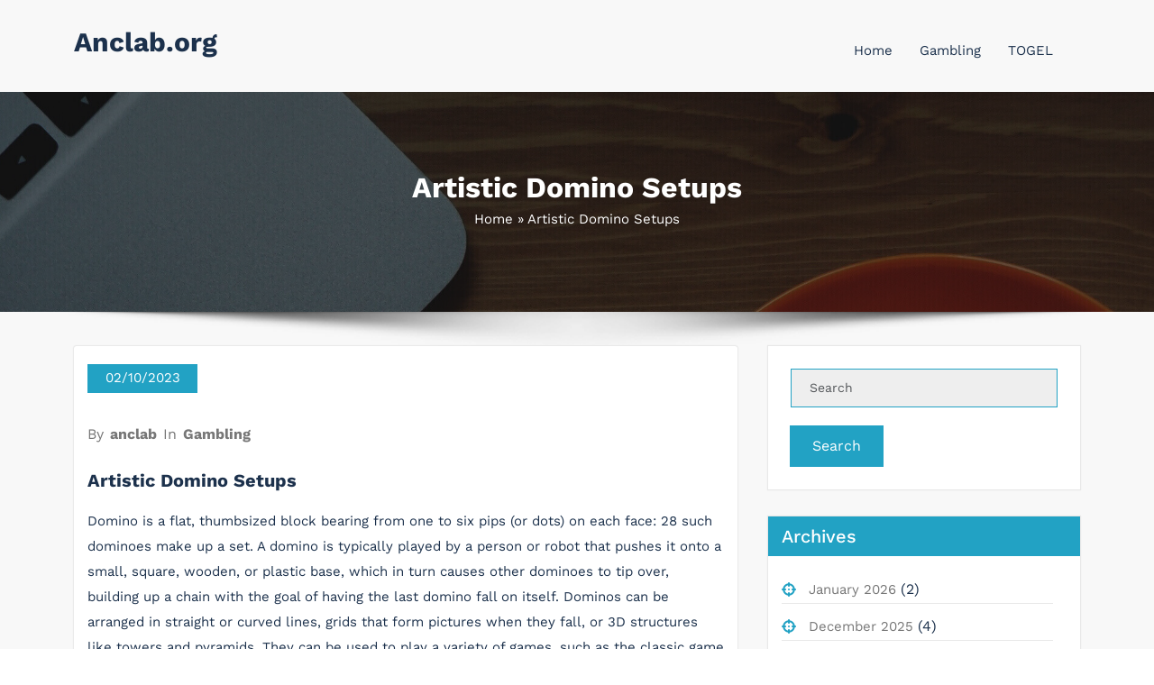

--- FILE ---
content_type: text/html; charset=UTF-8
request_url: https://anclab.org/artistic-domino-setups/
body_size: 10838
content:
<!DOCTYPE html>
<html lang="en-US" >
   <head>
        <meta charset="UTF-8">
        <meta http-equiv="X-UA-Compatible" content="IE=edge">
        <meta name="viewport" content="width=device-width,initial-scale=1,shrink-to-fit=no">
        <link rel="pingback" href=" https://anclab.org/xmlrpc.php ">        



<style>
     
    
    /* Primary Menu */
    
    /* Banner */
    .page-title h1{
        color: #fff!important;
    }

     /* Breadcrumb */
       
    /* Content */
    body h1 {
        color: #1c314c ;
    }
    body.dark h1
    {
        color: #ffffff ;
    }
    body .section-header h2:not(.section-title), body h2:not(.section-title){
        color: #1c314c;
    }
    body.dark h2
    {
        color: #ffffff ;
    }
    body h3,.home-blog h3 a{
        color: #1c314c;
    }
    body.dark h3
    {
        color: #ffffff ;
    }
    body .entry-header h4 > a:not(.single-post .entry-header .entry-title > a), body h4 {
        color: #1c314c;
    }
    body.dark h4
    {
        color: #ffffff ;
    }
    body .blog-author h5, body .comment-detail h5, body h5:not(.section-subtitle), .section-space.services .entry-title a  {
        color: #1c314c;
    }
    body.dark h5
    {
        color: #ffffff ;
    }
    body .product-price h5 > a{
        color: #22a2c4;
    }

    body h6 {
        color: #1c314c;
    }
    body.dark h6
    {
        color: #ffffff ;
    }
    p:not(.woocommerce-mini-cart__total,.site-description) {
        color: #777777;
    }
    .dark .entry-content p {
    color: #999999;
    }
     .dark .entry-content table {
    color: #999999;
    }
     .dark .entry-content dl {
    color: #999999;
    }
    .dark .wp-block-image figcaption {
    color: #999999;
    }
    .dark .entry-content ul, .dark .entry-content ol {
    color: #999999;
    }
    .dark .entry-content address {
    color: #999999;
    }

    /* Sidebar */
    
    /* Footer Widgets */
    .footer-sidebar .widget_text p{
        color: #ffffff;
    }
            .site-footer p {
            color: #fff;
        }
    .custom-logo{width: 225px; height: auto;}
.busicare_header_btn{ -webkit-border-radius: 0px;border-radius: 0px;}
   #content .container{max-width: 1140px;}
   #wrapper .site-footer .container{max-width: 1140px;}
</style>

<meta name='robots' content='index, follow, max-image-preview:large, max-snippet:-1, max-video-preview:-1' />

	<!-- This site is optimized with the Yoast SEO plugin v20.6 - https://yoast.com/wordpress/plugins/seo/ -->
	<title>Artistic Domino Setups - Anclab.org</title>
	<link rel="canonical" href="https://anclab.org/artistic-domino-setups/" />
	<meta property="og:locale" content="en_US" />
	<meta property="og:type" content="article" />
	<meta property="og:title" content="Artistic Domino Setups - Anclab.org" />
	<meta property="og:description" content="Domino is a flat, thumbsized block bearing from one to six pips (or dots) on each face: 28 such dominoes make up a set. A domino is typically played by a person or robot that pushes it onto a small, square, wooden, or plastic base, which in turn causes other dominoes to tip over, building [&hellip;]" />
	<meta property="og:url" content="https://anclab.org/artistic-domino-setups/" />
	<meta property="og:site_name" content="Anclab.org" />
	<meta property="article:published_time" content="2023-10-02T03:15:17+00:00" />
	<meta property="article:modified_time" content="2023-10-02T03:15:18+00:00" />
	<meta name="author" content="anclab" />
	<meta name="twitter:card" content="summary_large_image" />
	<meta name="twitter:label1" content="Written by" />
	<meta name="twitter:data1" content="anclab" />
	<meta name="twitter:label2" content="Est. reading time" />
	<meta name="twitter:data2" content="3 minutes" />
	<script type="application/ld+json" class="yoast-schema-graph">{"@context":"https://schema.org","@graph":[{"@type":"WebPage","@id":"https://anclab.org/artistic-domino-setups/","url":"https://anclab.org/artistic-domino-setups/","name":"Artistic Domino Setups - Anclab.org","isPartOf":{"@id":"https://anclab.org/#website"},"datePublished":"2023-10-02T03:15:17+00:00","dateModified":"2023-10-02T03:15:18+00:00","author":{"@id":"https://anclab.org/#/schema/person/78f3bcd8b452655af6fff639c6aa3aa9"},"breadcrumb":{"@id":"https://anclab.org/artistic-domino-setups/#breadcrumb"},"inLanguage":"en-US","potentialAction":[{"@type":"ReadAction","target":["https://anclab.org/artistic-domino-setups/"]}]},{"@type":"BreadcrumbList","@id":"https://anclab.org/artistic-domino-setups/#breadcrumb","itemListElement":[{"@type":"ListItem","position":1,"name":"Home","item":"https://anclab.org/"},{"@type":"ListItem","position":2,"name":"Artistic Domino Setups"}]},{"@type":"WebSite","@id":"https://anclab.org/#website","url":"https://anclab.org/","name":"Anclab.org","description":"","potentialAction":[{"@type":"SearchAction","target":{"@type":"EntryPoint","urlTemplate":"https://anclab.org/?s={search_term_string}"},"query-input":"required name=search_term_string"}],"inLanguage":"en-US"},{"@type":"Person","@id":"https://anclab.org/#/schema/person/78f3bcd8b452655af6fff639c6aa3aa9","name":"anclab","image":{"@type":"ImageObject","inLanguage":"en-US","@id":"https://anclab.org/#/schema/person/image/","url":"https://secure.gravatar.com/avatar/00bd29d33349433e4efddf385c5c2104?s=96&d=mm&r=g","contentUrl":"https://secure.gravatar.com/avatar/00bd29d33349433e4efddf385c5c2104?s=96&d=mm&r=g","caption":"anclab"},"sameAs":["https://anclab.org"],"url":"https://anclab.org/author/admin1989/"}]}</script>
	<!-- / Yoast SEO plugin. -->


<link rel='dns-prefetch' href='//s.w.org' />
<link rel="alternate" type="application/rss+xml" title="Anclab.org &raquo; Feed" href="https://anclab.org/feed/" />
<link rel="alternate" type="application/rss+xml" title="Anclab.org &raquo; Comments Feed" href="https://anclab.org/comments/feed/" />
<link rel="alternate" type="application/rss+xml" title="Anclab.org &raquo; Artistic Domino Setups Comments Feed" href="https://anclab.org/artistic-domino-setups/feed/" />
<script type="text/javascript">
window._wpemojiSettings = {"baseUrl":"https:\/\/s.w.org\/images\/core\/emoji\/14.0.0\/72x72\/","ext":".png","svgUrl":"https:\/\/s.w.org\/images\/core\/emoji\/14.0.0\/svg\/","svgExt":".svg","source":{"concatemoji":"https:\/\/anclab.org\/wp-includes\/js\/wp-emoji-release.min.js?ver=6.0.11"}};
/*! This file is auto-generated */
!function(e,a,t){var n,r,o,i=a.createElement("canvas"),p=i.getContext&&i.getContext("2d");function s(e,t){var a=String.fromCharCode,e=(p.clearRect(0,0,i.width,i.height),p.fillText(a.apply(this,e),0,0),i.toDataURL());return p.clearRect(0,0,i.width,i.height),p.fillText(a.apply(this,t),0,0),e===i.toDataURL()}function c(e){var t=a.createElement("script");t.src=e,t.defer=t.type="text/javascript",a.getElementsByTagName("head")[0].appendChild(t)}for(o=Array("flag","emoji"),t.supports={everything:!0,everythingExceptFlag:!0},r=0;r<o.length;r++)t.supports[o[r]]=function(e){if(!p||!p.fillText)return!1;switch(p.textBaseline="top",p.font="600 32px Arial",e){case"flag":return s([127987,65039,8205,9895,65039],[127987,65039,8203,9895,65039])?!1:!s([55356,56826,55356,56819],[55356,56826,8203,55356,56819])&&!s([55356,57332,56128,56423,56128,56418,56128,56421,56128,56430,56128,56423,56128,56447],[55356,57332,8203,56128,56423,8203,56128,56418,8203,56128,56421,8203,56128,56430,8203,56128,56423,8203,56128,56447]);case"emoji":return!s([129777,127995,8205,129778,127999],[129777,127995,8203,129778,127999])}return!1}(o[r]),t.supports.everything=t.supports.everything&&t.supports[o[r]],"flag"!==o[r]&&(t.supports.everythingExceptFlag=t.supports.everythingExceptFlag&&t.supports[o[r]]);t.supports.everythingExceptFlag=t.supports.everythingExceptFlag&&!t.supports.flag,t.DOMReady=!1,t.readyCallback=function(){t.DOMReady=!0},t.supports.everything||(n=function(){t.readyCallback()},a.addEventListener?(a.addEventListener("DOMContentLoaded",n,!1),e.addEventListener("load",n,!1)):(e.attachEvent("onload",n),a.attachEvent("onreadystatechange",function(){"complete"===a.readyState&&t.readyCallback()})),(e=t.source||{}).concatemoji?c(e.concatemoji):e.wpemoji&&e.twemoji&&(c(e.twemoji),c(e.wpemoji)))}(window,document,window._wpemojiSettings);
</script>
<style type="text/css">
img.wp-smiley,
img.emoji {
	display: inline !important;
	border: none !important;
	box-shadow: none !important;
	height: 1em !important;
	width: 1em !important;
	margin: 0 0.07em !important;
	vertical-align: -0.1em !important;
	background: none !important;
	padding: 0 !important;
}
</style>
	<link rel='stylesheet' id='litespeed-cache-dummy-css'  href='https://anclab.org/wp-content/plugins/litespeed-cache/assets/css/litespeed-dummy.css?ver=6.0.11' type='text/css' media='all' />
<link rel='stylesheet' id='busicare-theme-fonts-css'  href='https://anclab.org/wp-content/fonts/ce6a416e430dbf3ca94a25353c26dd7b.css?ver=20201110' type='text/css' media='all' />
<link rel='stylesheet' id='wp-block-library-css'  href='https://anclab.org/wp-includes/css/dist/block-library/style.min.css?ver=6.0.11' type='text/css' media='all' />
<style id='global-styles-inline-css' type='text/css'>
body{--wp--preset--color--black: #000000;--wp--preset--color--cyan-bluish-gray: #abb8c3;--wp--preset--color--white: #ffffff;--wp--preset--color--pale-pink: #f78da7;--wp--preset--color--vivid-red: #cf2e2e;--wp--preset--color--luminous-vivid-orange: #ff6900;--wp--preset--color--luminous-vivid-amber: #fcb900;--wp--preset--color--light-green-cyan: #7bdcb5;--wp--preset--color--vivid-green-cyan: #00d084;--wp--preset--color--pale-cyan-blue: #8ed1fc;--wp--preset--color--vivid-cyan-blue: #0693e3;--wp--preset--color--vivid-purple: #9b51e0;--wp--preset--gradient--vivid-cyan-blue-to-vivid-purple: linear-gradient(135deg,rgba(6,147,227,1) 0%,rgb(155,81,224) 100%);--wp--preset--gradient--light-green-cyan-to-vivid-green-cyan: linear-gradient(135deg,rgb(122,220,180) 0%,rgb(0,208,130) 100%);--wp--preset--gradient--luminous-vivid-amber-to-luminous-vivid-orange: linear-gradient(135deg,rgba(252,185,0,1) 0%,rgba(255,105,0,1) 100%);--wp--preset--gradient--luminous-vivid-orange-to-vivid-red: linear-gradient(135deg,rgba(255,105,0,1) 0%,rgb(207,46,46) 100%);--wp--preset--gradient--very-light-gray-to-cyan-bluish-gray: linear-gradient(135deg,rgb(238,238,238) 0%,rgb(169,184,195) 100%);--wp--preset--gradient--cool-to-warm-spectrum: linear-gradient(135deg,rgb(74,234,220) 0%,rgb(151,120,209) 20%,rgb(207,42,186) 40%,rgb(238,44,130) 60%,rgb(251,105,98) 80%,rgb(254,248,76) 100%);--wp--preset--gradient--blush-light-purple: linear-gradient(135deg,rgb(255,206,236) 0%,rgb(152,150,240) 100%);--wp--preset--gradient--blush-bordeaux: linear-gradient(135deg,rgb(254,205,165) 0%,rgb(254,45,45) 50%,rgb(107,0,62) 100%);--wp--preset--gradient--luminous-dusk: linear-gradient(135deg,rgb(255,203,112) 0%,rgb(199,81,192) 50%,rgb(65,88,208) 100%);--wp--preset--gradient--pale-ocean: linear-gradient(135deg,rgb(255,245,203) 0%,rgb(182,227,212) 50%,rgb(51,167,181) 100%);--wp--preset--gradient--electric-grass: linear-gradient(135deg,rgb(202,248,128) 0%,rgb(113,206,126) 100%);--wp--preset--gradient--midnight: linear-gradient(135deg,rgb(2,3,129) 0%,rgb(40,116,252) 100%);--wp--preset--duotone--dark-grayscale: url('#wp-duotone-dark-grayscale');--wp--preset--duotone--grayscale: url('#wp-duotone-grayscale');--wp--preset--duotone--purple-yellow: url('#wp-duotone-purple-yellow');--wp--preset--duotone--blue-red: url('#wp-duotone-blue-red');--wp--preset--duotone--midnight: url('#wp-duotone-midnight');--wp--preset--duotone--magenta-yellow: url('#wp-duotone-magenta-yellow');--wp--preset--duotone--purple-green: url('#wp-duotone-purple-green');--wp--preset--duotone--blue-orange: url('#wp-duotone-blue-orange');--wp--preset--font-size--small: 13px;--wp--preset--font-size--medium: 20px;--wp--preset--font-size--large: 36px;--wp--preset--font-size--x-large: 42px;}.has-black-color{color: var(--wp--preset--color--black) !important;}.has-cyan-bluish-gray-color{color: var(--wp--preset--color--cyan-bluish-gray) !important;}.has-white-color{color: var(--wp--preset--color--white) !important;}.has-pale-pink-color{color: var(--wp--preset--color--pale-pink) !important;}.has-vivid-red-color{color: var(--wp--preset--color--vivid-red) !important;}.has-luminous-vivid-orange-color{color: var(--wp--preset--color--luminous-vivid-orange) !important;}.has-luminous-vivid-amber-color{color: var(--wp--preset--color--luminous-vivid-amber) !important;}.has-light-green-cyan-color{color: var(--wp--preset--color--light-green-cyan) !important;}.has-vivid-green-cyan-color{color: var(--wp--preset--color--vivid-green-cyan) !important;}.has-pale-cyan-blue-color{color: var(--wp--preset--color--pale-cyan-blue) !important;}.has-vivid-cyan-blue-color{color: var(--wp--preset--color--vivid-cyan-blue) !important;}.has-vivid-purple-color{color: var(--wp--preset--color--vivid-purple) !important;}.has-black-background-color{background-color: var(--wp--preset--color--black) !important;}.has-cyan-bluish-gray-background-color{background-color: var(--wp--preset--color--cyan-bluish-gray) !important;}.has-white-background-color{background-color: var(--wp--preset--color--white) !important;}.has-pale-pink-background-color{background-color: var(--wp--preset--color--pale-pink) !important;}.has-vivid-red-background-color{background-color: var(--wp--preset--color--vivid-red) !important;}.has-luminous-vivid-orange-background-color{background-color: var(--wp--preset--color--luminous-vivid-orange) !important;}.has-luminous-vivid-amber-background-color{background-color: var(--wp--preset--color--luminous-vivid-amber) !important;}.has-light-green-cyan-background-color{background-color: var(--wp--preset--color--light-green-cyan) !important;}.has-vivid-green-cyan-background-color{background-color: var(--wp--preset--color--vivid-green-cyan) !important;}.has-pale-cyan-blue-background-color{background-color: var(--wp--preset--color--pale-cyan-blue) !important;}.has-vivid-cyan-blue-background-color{background-color: var(--wp--preset--color--vivid-cyan-blue) !important;}.has-vivid-purple-background-color{background-color: var(--wp--preset--color--vivid-purple) !important;}.has-black-border-color{border-color: var(--wp--preset--color--black) !important;}.has-cyan-bluish-gray-border-color{border-color: var(--wp--preset--color--cyan-bluish-gray) !important;}.has-white-border-color{border-color: var(--wp--preset--color--white) !important;}.has-pale-pink-border-color{border-color: var(--wp--preset--color--pale-pink) !important;}.has-vivid-red-border-color{border-color: var(--wp--preset--color--vivid-red) !important;}.has-luminous-vivid-orange-border-color{border-color: var(--wp--preset--color--luminous-vivid-orange) !important;}.has-luminous-vivid-amber-border-color{border-color: var(--wp--preset--color--luminous-vivid-amber) !important;}.has-light-green-cyan-border-color{border-color: var(--wp--preset--color--light-green-cyan) !important;}.has-vivid-green-cyan-border-color{border-color: var(--wp--preset--color--vivid-green-cyan) !important;}.has-pale-cyan-blue-border-color{border-color: var(--wp--preset--color--pale-cyan-blue) !important;}.has-vivid-cyan-blue-border-color{border-color: var(--wp--preset--color--vivid-cyan-blue) !important;}.has-vivid-purple-border-color{border-color: var(--wp--preset--color--vivid-purple) !important;}.has-vivid-cyan-blue-to-vivid-purple-gradient-background{background: var(--wp--preset--gradient--vivid-cyan-blue-to-vivid-purple) !important;}.has-light-green-cyan-to-vivid-green-cyan-gradient-background{background: var(--wp--preset--gradient--light-green-cyan-to-vivid-green-cyan) !important;}.has-luminous-vivid-amber-to-luminous-vivid-orange-gradient-background{background: var(--wp--preset--gradient--luminous-vivid-amber-to-luminous-vivid-orange) !important;}.has-luminous-vivid-orange-to-vivid-red-gradient-background{background: var(--wp--preset--gradient--luminous-vivid-orange-to-vivid-red) !important;}.has-very-light-gray-to-cyan-bluish-gray-gradient-background{background: var(--wp--preset--gradient--very-light-gray-to-cyan-bluish-gray) !important;}.has-cool-to-warm-spectrum-gradient-background{background: var(--wp--preset--gradient--cool-to-warm-spectrum) !important;}.has-blush-light-purple-gradient-background{background: var(--wp--preset--gradient--blush-light-purple) !important;}.has-blush-bordeaux-gradient-background{background: var(--wp--preset--gradient--blush-bordeaux) !important;}.has-luminous-dusk-gradient-background{background: var(--wp--preset--gradient--luminous-dusk) !important;}.has-pale-ocean-gradient-background{background: var(--wp--preset--gradient--pale-ocean) !important;}.has-electric-grass-gradient-background{background: var(--wp--preset--gradient--electric-grass) !important;}.has-midnight-gradient-background{background: var(--wp--preset--gradient--midnight) !important;}.has-small-font-size{font-size: var(--wp--preset--font-size--small) !important;}.has-medium-font-size{font-size: var(--wp--preset--font-size--medium) !important;}.has-large-font-size{font-size: var(--wp--preset--font-size--large) !important;}.has-x-large-font-size{font-size: var(--wp--preset--font-size--x-large) !important;}
</style>
<link rel='stylesheet' id='dashicons-css'  href='https://anclab.org/wp-includes/css/dashicons.min.css?ver=6.0.11' type='text/css' media='all' />
<link rel='stylesheet' id='admin-bar-css'  href='https://anclab.org/wp-includes/css/admin-bar.min.css?ver=6.0.11' type='text/css' media='all' />
<style id='admin-bar-inline-css' type='text/css'>

    /* Hide CanvasJS credits for P404 charts specifically */
    #p404RedirectChart .canvasjs-chart-credit {
        display: none !important;
    }
    
    #p404RedirectChart canvas {
        border-radius: 6px;
    }

    .p404-redirect-adminbar-weekly-title {
        font-weight: bold;
        font-size: 14px;
        color: #fff;
        margin-bottom: 6px;
    }

    #wpadminbar #wp-admin-bar-p404_free_top_button .ab-icon:before {
        content: "\f103";
        color: #dc3545;
        top: 3px;
    }
    
    #wp-admin-bar-p404_free_top_button .ab-item {
        min-width: 80px !important;
        padding: 0px !important;
    }
    
    /* Ensure proper positioning and z-index for P404 dropdown */
    .p404-redirect-adminbar-dropdown-wrap { 
        min-width: 0; 
        padding: 0;
        position: static !important;
    }
    
    #wpadminbar #wp-admin-bar-p404_free_top_button_dropdown {
        position: static !important;
    }
    
    #wpadminbar #wp-admin-bar-p404_free_top_button_dropdown .ab-item {
        padding: 0 !important;
        margin: 0 !important;
    }
    
    .p404-redirect-dropdown-container {
        min-width: 340px;
        padding: 18px 18px 12px 18px;
        background: #23282d !important;
        color: #fff;
        border-radius: 12px;
        box-shadow: 0 8px 32px rgba(0,0,0,0.25);
        margin-top: 10px;
        position: relative !important;
        z-index: 999999 !important;
        display: block !important;
        border: 1px solid #444;
    }
    
    /* Ensure P404 dropdown appears on hover */
    #wpadminbar #wp-admin-bar-p404_free_top_button .p404-redirect-dropdown-container { 
        display: none !important;
    }
    
    #wpadminbar #wp-admin-bar-p404_free_top_button:hover .p404-redirect-dropdown-container { 
        display: block !important;
    }
    
    #wpadminbar #wp-admin-bar-p404_free_top_button:hover #wp-admin-bar-p404_free_top_button_dropdown .p404-redirect-dropdown-container {
        display: block !important;
    }
    
    .p404-redirect-card {
        background: #2c3338;
        border-radius: 8px;
        padding: 18px 18px 12px 18px;
        box-shadow: 0 2px 8px rgba(0,0,0,0.07);
        display: flex;
        flex-direction: column;
        align-items: flex-start;
        border: 1px solid #444;
    }
    
    .p404-redirect-btn {
        display: inline-block;
        background: #dc3545;
        color: #fff !important;
        font-weight: bold;
        padding: 5px 22px;
        border-radius: 8px;
        text-decoration: none;
        font-size: 17px;
        transition: background 0.2s, box-shadow 0.2s;
        margin-top: 8px;
        box-shadow: 0 2px 8px rgba(220,53,69,0.15);
        text-align: center;
        line-height: 1.6;
    }
    
    .p404-redirect-btn:hover {
        background: #c82333;
        color: #fff !important;
        box-shadow: 0 4px 16px rgba(220,53,69,0.25);
    }
    
    /* Prevent conflicts with other admin bar dropdowns */
    #wpadminbar .ab-top-menu > li:hover > .ab-item,
    #wpadminbar .ab-top-menu > li.hover > .ab-item {
        z-index: auto;
    }
    
    #wpadminbar #wp-admin-bar-p404_free_top_button:hover > .ab-item {
        z-index: 999998 !important;
    }
    
</style>
<link rel='stylesheet' id='bootstrap-css'  href='https://anclab.org/wp-content/themes/busicare/css/bootstrap.min.css?ver=5.3.6' type='text/css' media='all' />
<link rel='stylesheet' id='busicare-style-css'  href='https://anclab.org/wp-content/themes/busicare/style.css?ver=6.0.11' type='text/css' media='all' />
<link rel='stylesheet' id='jquery-starrtment-css'  href='https://anclab.org/wp-content/themes/busicare/css/jquery.smartmenus.bootstrap-4.css?ver=6.0.11' type='text/css' media='all' />
<link rel='stylesheet' id='busicare-font-awesome-css'  href='https://anclab.org/wp-content/themes/busicare/css/font-awesome/css/all.min.css?ver=6.0.11' type='text/css' media='all' />
<link rel='stylesheet' id='owl-css'  href='https://anclab.org/wp-content/themes/busicare/css/owl.carousel.css?ver=6.0.11' type='text/css' media='all' />
<link rel='stylesheet' id='busicarep-default-css'  href='https://anclab.org/wp-content/themes/busicare/css/default.css?ver=6.0.11' type='text/css' media='all' />
<script type='text/javascript' src='https://anclab.org/wp-includes/js/jquery/jquery.min.js?ver=3.6.0' id='jquery-core-js'></script>
<script type='text/javascript' src='https://anclab.org/wp-includes/js/jquery/jquery-migrate.min.js?ver=3.3.2' id='jquery-migrate-js'></script>
<script type='text/javascript' src='https://anclab.org/wp-content/themes/busicare/js/jquery.mb.YTPlayer.js?ver=6.0.11' id='busicare-video-slider-js-js'></script>
<link rel="https://api.w.org/" href="https://anclab.org/wp-json/" /><link rel="alternate" type="application/json" href="https://anclab.org/wp-json/wp/v2/posts/991" /><link rel="EditURI" type="application/rsd+xml" title="RSD" href="https://anclab.org/xmlrpc.php?rsd" />
<link rel="wlwmanifest" type="application/wlwmanifest+xml" href="https://anclab.org/wp-includes/wlwmanifest.xml" /> 
<meta name="generator" content="WordPress 6.0.11" />
<link rel='shortlink' href='https://anclab.org/?p=991' />
<link rel="alternate" type="application/json+oembed" href="https://anclab.org/wp-json/oembed/1.0/embed?url=https%3A%2F%2Fanclab.org%2Fartistic-domino-setups%2F" />
<link rel="alternate" type="text/xml+oembed" href="https://anclab.org/wp-json/oembed/1.0/embed?url=https%3A%2F%2Fanclab.org%2Fartistic-domino-setups%2F&#038;format=xml" />
<link rel="icon" href="https://anclab.org/wp-content/uploads/2022/03/cropped-Play-tech-32x32.png" sizes="32x32" />
<link rel="icon" href="https://anclab.org/wp-content/uploads/2022/03/cropped-Play-tech-192x192.png" sizes="192x192" />
<link rel="apple-touch-icon" href="https://anclab.org/wp-content/uploads/2022/03/cropped-Play-tech-180x180.png" />
<meta name="msapplication-TileImage" content="https://anclab.org/wp-content/uploads/2022/03/cropped-Play-tech-270x270.png" />
   
    </head>
    <body data-rsssl=1 class="post-template-default single single-post postid-991 single-format-standard wide light" >
<svg xmlns="http://www.w3.org/2000/svg" viewBox="0 0 0 0" width="0" height="0" focusable="false" role="none" style="visibility: hidden; position: absolute; left: -9999px; overflow: hidden;" ><defs><filter id="wp-duotone-dark-grayscale"><feColorMatrix color-interpolation-filters="sRGB" type="matrix" values=" .299 .587 .114 0 0 .299 .587 .114 0 0 .299 .587 .114 0 0 .299 .587 .114 0 0 " /><feComponentTransfer color-interpolation-filters="sRGB" ><feFuncR type="table" tableValues="0 0.49803921568627" /><feFuncG type="table" tableValues="0 0.49803921568627" /><feFuncB type="table" tableValues="0 0.49803921568627" /><feFuncA type="table" tableValues="1 1" /></feComponentTransfer><feComposite in2="SourceGraphic" operator="in" /></filter></defs></svg><svg xmlns="http://www.w3.org/2000/svg" viewBox="0 0 0 0" width="0" height="0" focusable="false" role="none" style="visibility: hidden; position: absolute; left: -9999px; overflow: hidden;" ><defs><filter id="wp-duotone-grayscale"><feColorMatrix color-interpolation-filters="sRGB" type="matrix" values=" .299 .587 .114 0 0 .299 .587 .114 0 0 .299 .587 .114 0 0 .299 .587 .114 0 0 " /><feComponentTransfer color-interpolation-filters="sRGB" ><feFuncR type="table" tableValues="0 1" /><feFuncG type="table" tableValues="0 1" /><feFuncB type="table" tableValues="0 1" /><feFuncA type="table" tableValues="1 1" /></feComponentTransfer><feComposite in2="SourceGraphic" operator="in" /></filter></defs></svg><svg xmlns="http://www.w3.org/2000/svg" viewBox="0 0 0 0" width="0" height="0" focusable="false" role="none" style="visibility: hidden; position: absolute; left: -9999px; overflow: hidden;" ><defs><filter id="wp-duotone-purple-yellow"><feColorMatrix color-interpolation-filters="sRGB" type="matrix" values=" .299 .587 .114 0 0 .299 .587 .114 0 0 .299 .587 .114 0 0 .299 .587 .114 0 0 " /><feComponentTransfer color-interpolation-filters="sRGB" ><feFuncR type="table" tableValues="0.54901960784314 0.98823529411765" /><feFuncG type="table" tableValues="0 1" /><feFuncB type="table" tableValues="0.71764705882353 0.25490196078431" /><feFuncA type="table" tableValues="1 1" /></feComponentTransfer><feComposite in2="SourceGraphic" operator="in" /></filter></defs></svg><svg xmlns="http://www.w3.org/2000/svg" viewBox="0 0 0 0" width="0" height="0" focusable="false" role="none" style="visibility: hidden; position: absolute; left: -9999px; overflow: hidden;" ><defs><filter id="wp-duotone-blue-red"><feColorMatrix color-interpolation-filters="sRGB" type="matrix" values=" .299 .587 .114 0 0 .299 .587 .114 0 0 .299 .587 .114 0 0 .299 .587 .114 0 0 " /><feComponentTransfer color-interpolation-filters="sRGB" ><feFuncR type="table" tableValues="0 1" /><feFuncG type="table" tableValues="0 0.27843137254902" /><feFuncB type="table" tableValues="0.5921568627451 0.27843137254902" /><feFuncA type="table" tableValues="1 1" /></feComponentTransfer><feComposite in2="SourceGraphic" operator="in" /></filter></defs></svg><svg xmlns="http://www.w3.org/2000/svg" viewBox="0 0 0 0" width="0" height="0" focusable="false" role="none" style="visibility: hidden; position: absolute; left: -9999px; overflow: hidden;" ><defs><filter id="wp-duotone-midnight"><feColorMatrix color-interpolation-filters="sRGB" type="matrix" values=" .299 .587 .114 0 0 .299 .587 .114 0 0 .299 .587 .114 0 0 .299 .587 .114 0 0 " /><feComponentTransfer color-interpolation-filters="sRGB" ><feFuncR type="table" tableValues="0 0" /><feFuncG type="table" tableValues="0 0.64705882352941" /><feFuncB type="table" tableValues="0 1" /><feFuncA type="table" tableValues="1 1" /></feComponentTransfer><feComposite in2="SourceGraphic" operator="in" /></filter></defs></svg><svg xmlns="http://www.w3.org/2000/svg" viewBox="0 0 0 0" width="0" height="0" focusable="false" role="none" style="visibility: hidden; position: absolute; left: -9999px; overflow: hidden;" ><defs><filter id="wp-duotone-magenta-yellow"><feColorMatrix color-interpolation-filters="sRGB" type="matrix" values=" .299 .587 .114 0 0 .299 .587 .114 0 0 .299 .587 .114 0 0 .299 .587 .114 0 0 " /><feComponentTransfer color-interpolation-filters="sRGB" ><feFuncR type="table" tableValues="0.78039215686275 1" /><feFuncG type="table" tableValues="0 0.94901960784314" /><feFuncB type="table" tableValues="0.35294117647059 0.47058823529412" /><feFuncA type="table" tableValues="1 1" /></feComponentTransfer><feComposite in2="SourceGraphic" operator="in" /></filter></defs></svg><svg xmlns="http://www.w3.org/2000/svg" viewBox="0 0 0 0" width="0" height="0" focusable="false" role="none" style="visibility: hidden; position: absolute; left: -9999px; overflow: hidden;" ><defs><filter id="wp-duotone-purple-green"><feColorMatrix color-interpolation-filters="sRGB" type="matrix" values=" .299 .587 .114 0 0 .299 .587 .114 0 0 .299 .587 .114 0 0 .299 .587 .114 0 0 " /><feComponentTransfer color-interpolation-filters="sRGB" ><feFuncR type="table" tableValues="0.65098039215686 0.40392156862745" /><feFuncG type="table" tableValues="0 1" /><feFuncB type="table" tableValues="0.44705882352941 0.4" /><feFuncA type="table" tableValues="1 1" /></feComponentTransfer><feComposite in2="SourceGraphic" operator="in" /></filter></defs></svg><svg xmlns="http://www.w3.org/2000/svg" viewBox="0 0 0 0" width="0" height="0" focusable="false" role="none" style="visibility: hidden; position: absolute; left: -9999px; overflow: hidden;" ><defs><filter id="wp-duotone-blue-orange"><feColorMatrix color-interpolation-filters="sRGB" type="matrix" values=" .299 .587 .114 0 0 .299 .587 .114 0 0 .299 .587 .114 0 0 .299 .587 .114 0 0 " /><feComponentTransfer color-interpolation-filters="sRGB" ><feFuncR type="table" tableValues="0.098039215686275 1" /><feFuncG type="table" tableValues="0 0.66274509803922" /><feFuncB type="table" tableValues="0.84705882352941 0.41960784313725" /><feFuncA type="table" tableValues="1 1" /></feComponentTransfer><feComposite in2="SourceGraphic" operator="in" /></filter></defs></svg><div id="page" class="site">
      <a class="skip-link screen-reader-text" href="#content">Skip to content</a>
       <div id="wrapper">
        <nav class="navbar navbar-expand-lg navbar-light custom ">
	<div class="container">
		<div class="header-logo">
						<div class="custom-logo-link-url">  
				<h2 class="site-title"><a class="site-title-name" href="https://anclab.org/" rel="home">Anclab.org</a>
				</h2>
			    			</div>
		</div>

		<button class="navbar-toggler" type="button" data-bs-toggle="collapse" data-bs-target="#navbarNavDropdown" aria-controls="navbarSupportedContent" aria-expanded="false" aria-label="Toggle navigation">
			<span class="navbar-toggler-icon"></span>
		</button>
		<div class="collapse navbar-collapse" id="navbarNavDropdown">
			<div class="ms-auto">
			<div class="menu-home-container"><ul class="nav navbar-nav me-auto"><li id="menu-item-19" class="menu-item menu-item-type-custom menu-item-object-custom menu-item-home menu-item-19 nav-item"><a class="nav-link"  href="https://anclab.org">Home</a></li>
<li id="menu-item-20" class="menu-item menu-item-type-taxonomy menu-item-object-category current-post-ancestor current-menu-parent current-post-parent menu-item-20 nav-item"><a class="nav-link"  href="https://anclab.org/category/gambling/">Gambling</a></li>
<li id="menu-item-1780" class="menu-item menu-item-type-custom menu-item-object-custom menu-item-1780 nav-item"><a class="nav-link"  href="https://www.lapendine.com/">TOGEL</a></li>
<li class="nav-item"><div class="header-module"></li></ul></div>      
	        </div>
		</div>
	</div>
</nav><section class="page-title-section" >		
		<style type="text/css">
		.page-title-section .overlay
		{

		    background-color: rgba(0,0,0,0.6);
		}
	</style>
		<div class="breadcrumb-overlay overlay">	
				<div class="container">
					<div class="row">
						<div class="col-lg-12 col-md-12">
                                             
							<div class="page-title text-center text-white">
											                    	<h1>Artistic Domino Setups</h1>
			                    			                </div>	
						<ul class="page-breadcrumb text-center"><li></li><span><span><a href="https://anclab.org/">Home</a></span> &raquo; <span class="breadcrumb_last">Artistic Domino Setups</span></span></ul>                        </div>
					</div>
				</div>	
                                </div>
		</section>
<div class="page-seperate"></div>
                    <div id="content">
       <section class="section-module blog ">
	<div class="container">
		<div class="row">			
			<div class="col-lg-8 col-md-7 col-sm-12 standard-view blog-single"><article id="post-991" class="post post-991 type-post status-publish format-standard hentry category-gambling">
	    	<div class="post-content">
				<div class="entry-date remove-image">
			<a href="https://anclab.org//2023/02"><time>02/10/2023</time></a>
		</div>
		    	<div class="entry-meta">
				<span class="author">By			<a href="https://anclab.org/author/admin1989/"> anclab</a>
		</span>
		<span class="cat-links">In <a href="https://anclab.org/category/gambling/" rel="category tag">Gambling</a></span>	
	</div>
                </div>
    	<header class="entry-header">
		<h3 class="entry-title">
			Artistic Domino Setups		</h3>
	</header>	

	<div class="entry-content">
		<p>Domino is a flat, thumbsized block bearing from one to six pips (or dots) on each face: 28 such dominoes make up a set. A domino is typically played by a person or robot that pushes it onto a small, square, wooden, or plastic base, which in turn causes other dominoes to tip over, building up a chain with the goal of having the last domino fall on itself. Dominos can be arranged in straight or curved lines, grids that form pictures when they fall, or 3D structures like towers and pyramids. They can be used to play a variety of games, such as the classic game of tic-tac-toe or the more complex set of rules for domino soccer.</p>
<p>Dominos are often seen in movies and television shows, such as &#8220;The Italian Job,&#8221; where the protagonists use a large setup to distract the police while they rob a bank. They are also used to create a wide variety of artwork, including paintings, sculptures, and murals.</p>
<p>Lily Hevesh began playing with dominoes when she was 9 years old, using a 28-piece set her grandparents gave her. Soon she was creating mind-blowing domino setups, and now, at 20, Hevesh is a professional domino artist. Her YouTube channel has more than 2 million subscribers. She works with a range of sponsors, from tech companies to major fashion brands, and her setups have even been featured in films, TV shows, and events for celebrities.</p>
<p>When Hevesh sets up a new domino chain, she carefully considers the theme or purpose of the installation. She then brainstorms images or words that she might want to include, and calculates how many pieces she will need. Then she starts arranging the dominoes, making sure that each tile has matching ends and that any doubles are placed correctly-cross-ways to one another. She may also draw a diagram to illustrate the way in which she wants the chain to fall, and then add arrows to indicate how each domino should be pushed.</p>
<p>In the real world, business leaders are also aware of the importance of a domino effect: one simple act can lead to much larger-and sometimes catastrophic-consequences. Domino&#8217;s Pizza, for example, initially struggled when founder Domino Monaghan took over the company in 1967, but by placing an emphasis on putting pizzerias near college campuses, he was able to reach out to a demographic with a strong appetite for quick pizza.</p>
<p>Dominoes are also a useful model for understanding the function of neurons, or nerve cells, in the brain. The brain&#8217;s ability to control the flow of information is analogous to a domino effect: an input from one part of the body prompts another part to react, and so on. For this reason, dominoes are also a great tool for teaching children about the way that electrical signals travel within the body and between different parts of the brain. In a classroom setting, dominoes can be used to demonstrate how the brain uses this information to determine which actions are possible and which are not.</p>
			</div>	
	</article>   <article class="blog-author media d-flex">
      <figure class="avatar">
         <img alt='' src='https://secure.gravatar.com/avatar/00bd29d33349433e4efddf385c5c2104?s=250&#038;d=mm&#038;r=g' srcset='https://secure.gravatar.com/avatar/00bd29d33349433e4efddf385c5c2104?s=500&#038;d=mm&#038;r=g 2x' class='avatar avatar-250 photo' height='250' width='250' loading='lazy'/>   	</figure>
   	<div class="media-body align-self-center">
         <h5 class="post-by">Written by: </h5>
      	<h4 class="name">anclab</h4>
      	<p class="mb-2">
                     </p>
      	<p><a href="https://anclab.org/author/admin1989/" class="text-default">View All Posts <i class="fa fa-long-arrow-right pl-2"></i></a></p>
   	</div>
   </article>
			</div>	

		 	<div class="col-lg-4 col-md-5 col-sm-12"><div class="sidebar s-l-space"><aside id="search-3" class="widget widget_search"><form class="input-group" method="get" id="searchform" action="https://anclab.org/">
    <input type="search" class="form-control" placeholder="Search" value="" name="s" id="s"/>
    <button class="search-submit" type="submit">Search</button>
</form></aside><aside id="archives-3" class="widget widget_archive"><h3 class="widget-title">Archives</h3>
			<ul>
					<li><a href='https://anclab.org/2026/01/'>January 2026</a>&nbsp;(2)</li>
	<li><a href='https://anclab.org/2025/12/'>December 2025</a>&nbsp;(4)</li>
	<li><a href='https://anclab.org/2025/11/'>November 2025</a>&nbsp;(19)</li>
	<li><a href='https://anclab.org/2025/10/'>October 2025</a>&nbsp;(35)</li>
	<li><a href='https://anclab.org/2025/09/'>September 2025</a>&nbsp;(39)</li>
	<li><a href='https://anclab.org/2025/08/'>August 2025</a>&nbsp;(36)</li>
	<li><a href='https://anclab.org/2025/07/'>July 2025</a>&nbsp;(30)</li>
	<li><a href='https://anclab.org/2025/06/'>June 2025</a>&nbsp;(19)</li>
	<li><a href='https://anclab.org/2025/05/'>May 2025</a>&nbsp;(25)</li>
	<li><a href='https://anclab.org/2025/04/'>April 2025</a>&nbsp;(37)</li>
	<li><a href='https://anclab.org/2025/03/'>March 2025</a>&nbsp;(39)</li>
	<li><a href='https://anclab.org/2025/02/'>February 2025</a>&nbsp;(26)</li>
	<li><a href='https://anclab.org/2025/01/'>January 2025</a>&nbsp;(32)</li>
	<li><a href='https://anclab.org/2024/12/'>December 2024</a>&nbsp;(40)</li>
	<li><a href='https://anclab.org/2024/11/'>November 2024</a>&nbsp;(33)</li>
	<li><a href='https://anclab.org/2024/10/'>October 2024</a>&nbsp;(33)</li>
	<li><a href='https://anclab.org/2024/09/'>September 2024</a>&nbsp;(27)</li>
	<li><a href='https://anclab.org/2024/08/'>August 2024</a>&nbsp;(34)</li>
	<li><a href='https://anclab.org/2024/07/'>July 2024</a>&nbsp;(36)</li>
	<li><a href='https://anclab.org/2024/06/'>June 2024</a>&nbsp;(33)</li>
	<li><a href='https://anclab.org/2024/05/'>May 2024</a>&nbsp;(33)</li>
	<li><a href='https://anclab.org/2024/04/'>April 2024</a>&nbsp;(27)</li>
	<li><a href='https://anclab.org/2024/03/'>March 2024</a>&nbsp;(27)</li>
	<li><a href='https://anclab.org/2024/02/'>February 2024</a>&nbsp;(5)</li>
	<li><a href='https://anclab.org/2024/01/'>January 2024</a>&nbsp;(18)</li>
	<li><a href='https://anclab.org/2023/12/'>December 2023</a>&nbsp;(27)</li>
	<li><a href='https://anclab.org/2023/11/'>November 2023</a>&nbsp;(25)</li>
	<li><a href='https://anclab.org/2023/10/'>October 2023</a>&nbsp;(28)</li>
	<li><a href='https://anclab.org/2023/09/'>September 2023</a>&nbsp;(25)</li>
	<li><a href='https://anclab.org/2023/08/'>August 2023</a>&nbsp;(26)</li>
	<li><a href='https://anclab.org/2023/07/'>July 2023</a>&nbsp;(28)</li>
	<li><a href='https://anclab.org/2023/06/'>June 2023</a>&nbsp;(25)</li>
	<li><a href='https://anclab.org/2023/05/'>May 2023</a>&nbsp;(28)</li>
	<li><a href='https://anclab.org/2023/04/'>April 2023</a>&nbsp;(26)</li>
	<li><a href='https://anclab.org/2023/03/'>March 2023</a>&nbsp;(28)</li>
	<li><a href='https://anclab.org/2023/02/'>February 2023</a>&nbsp;(23)</li>
	<li><a href='https://anclab.org/2023/01/'>January 2023</a>&nbsp;(23)</li>
	<li><a href='https://anclab.org/2022/12/'>December 2022</a>&nbsp;(25)</li>
	<li><a href='https://anclab.org/2022/11/'>November 2022</a>&nbsp;(23)</li>
	<li><a href='https://anclab.org/2022/10/'>October 2022</a>&nbsp;(27)</li>
	<li><a href='https://anclab.org/2022/09/'>September 2022</a>&nbsp;(22)</li>
	<li><a href='https://anclab.org/2022/08/'>August 2022</a>&nbsp;(25)</li>
	<li><a href='https://anclab.org/2022/07/'>July 2022</a>&nbsp;(25)</li>
	<li><a href='https://anclab.org/2022/06/'>June 2022</a>&nbsp;(25)</li>
	<li><a href='https://anclab.org/2022/05/'>May 2022</a>&nbsp;(26)</li>
	<li><a href='https://anclab.org/2022/04/'>April 2022</a>&nbsp;(21)</li>
	<li><a href='https://anclab.org/2022/03/'>March 2022</a>&nbsp;(31)</li>
	<li><a href='https://anclab.org/2022/02/'>February 2022</a>&nbsp;(4)</li>
			</ul>

			</aside><aside id="categories-3" class="widget widget_categories"><h3 class="widget-title">Categories</h3>
			<ul>
					<li class="cat-item cat-item-1"><a href="https://anclab.org/category/gambling/">Gambling</a> (1,255)
</li>
			</ul>

			</aside>
		<aside id="recent-posts-5" class="widget widget_recent_entries">
		<h3 class="widget-title">Recent Posts</h3>
		<ul>
											<li>
					<a href="https://anclab.org/slot-pulsa-tanpa-potongan-bermain-pintar-dan-menang-besar/">Slot Pulsa Tanpa Potongan: Bermain Pintar dan Menang Besar</a>
									</li>
											<li>
					<a href="https://anclab.org/slot-gacor-dapatkan-kemenangan-yang-lebih-besar-dengan-permainan-slot-via-qris/">Slot Gacor: Dapatkan Kemenangan yang Lebih Besar dengan Permainan Slot Via QRIS</a>
									</li>
											<li>
					<a href="https://anclab.org/permainan-pulsa-three-metode-ampuh-kemenangan-dengan-mudah/">Permainan Pulsa Three: Metode Ampuh Kemenangan Dengan Mudah</a>
									</li>
											<li>
					<a href="https://anclab.org/bocoran-angka-toto-macau-tips-dan-trik-untuk-menang-besar/">Bocoran Angka Toto Macau: Tips dan Trik untuk Menang Besar</a>
									</li>
											<li>
					<a href="https://anclab.org/keberuntungan-di-togel-macau-strategi-dan-tips/">Keberuntungan di Togel Macau: Strategi dan Tips</a>
									</li>
					</ul>

		</aside><aside id="text-3" class="widget widget_text"><h3 class="widget-title">Sponsor</h3>			<div class="textwidget"><p><a href="https://www.originalsatchelstore.com/">DATA SGP</a></p>
<p><a href="https://zorbas-kitchen.com/">Keluaran Macau</a></p>
<p><a href="https://ecifas-tj.org/">Keluaran Cambodia</a></p>
<p><a href="https://www.ouiboss.com/">data kamboja</a></p>
<p><a href="https://kimskubankw.com/">Demo Slot</a></p>
<p><a href="https://www.listenanddonate.com/">judi sbobet</a></p>
<p><a href="https://www.eltrispolet.com/">live draw cambodia</a></p>
<p><a href="https://victoiredouy.com/">togel kamboja</a></p>
</div>
		</aside></div></div>		</div>
	</div>
</section>
<footer class="site-footer">  
  <div class="container">
      
  </div>
    <div class="site-info text-center">
       
     <p>Proudly powered by <a href="https://wordpress.org">WordPress</a> | Theme: <a href="https://spicethemes.com/busicare-wordpress-theme/">BusiCare </a>by<a href="https://spicethemes.com/"> SpiceThemes</a></p> 
  </div>
 <style type="text/css">
            .testimonial .overlay {
            background-color:rgba(1, 7, 12, 0.7);
        }
        
        
    </style>
    <div class="scroll-up custom right"><a href="#totop"><i class="fa fa-arrow-up"></i></a></div>
</footer>
</div>
</div>
</div>
<script type='text/javascript' src='https://anclab.org/wp-content/themes/busicare/js/custom.js?ver=6.0.11' id='busicare-custom-js-js'></script>
<script type='text/javascript' src='https://anclab.org/wp-content/themes/busicare/js/owl.carousel.min.js?ver=6.0.11' id='owl-js'></script>
<script type='text/javascript' src='https://anclab.org/wp-content/themes/busicare/js/bootstrap.bundle.min.js?ver=5.3.6' id='bootstrap-js'></script>
<script type='text/javascript' src='https://anclab.org/wp-content/themes/busicare/js/smartmenus/jquery.smartmenus.js?ver=6.0.11' id='jquery-menu-js'></script>
<script type='text/javascript' src='https://anclab.org/wp-content/themes/busicare/js/smartmenus/jquery.smartmenus.bootstrap-4.js?ver=6.0.11' id='jquery-menu-bootstrap-js'></script>
    <script>
    /(trident|msie)/i.test(navigator.userAgent)&&document.getElementById&&window.addEventListener&&window.addEventListener("hashchange",function(){var t,e=location.hash.substring(1);/^[A-z0-9_-]+$/.test(e)&&(t=document.getElementById(e))&&(/^(?:a|select|input|button|textarea)$/i.test(t.tagName)||(t.tabIndex=-1),t.focus())},!1);
    </script>
        <script>

    jQuery('a,input').bind('focus', function() {
             if(!jQuery(this).closest(".menu-item").length ) {
                jQuery("li.dropdown ul").css("display", "none");
            }
    });  
       
    jQuery('a,input').bind('focus', function() {
    if(!jQuery(this).closest(".menu-item").length && !jQuery(this).closest(".search-box-outer").length && ( jQuery(window).width() <= 992) ) {
                jQuery('.navbar-collapse').removeClass('show');
        }
    })
    </script>
	
<script defer src="https://static.cloudflareinsights.com/beacon.min.js/vcd15cbe7772f49c399c6a5babf22c1241717689176015" integrity="sha512-ZpsOmlRQV6y907TI0dKBHq9Md29nnaEIPlkf84rnaERnq6zvWvPUqr2ft8M1aS28oN72PdrCzSjY4U6VaAw1EQ==" data-cf-beacon='{"version":"2024.11.0","token":"ccc4fc48a560479a9fb05c2e1aaebf6b","r":1,"server_timing":{"name":{"cfCacheStatus":true,"cfEdge":true,"cfExtPri":true,"cfL4":true,"cfOrigin":true,"cfSpeedBrain":true},"location_startswith":null}}' crossorigin="anonymous"></script>
</body>
</html>

<!-- Page cached by LiteSpeed Cache 7.7 on 2026-01-21 05:37:51 -->